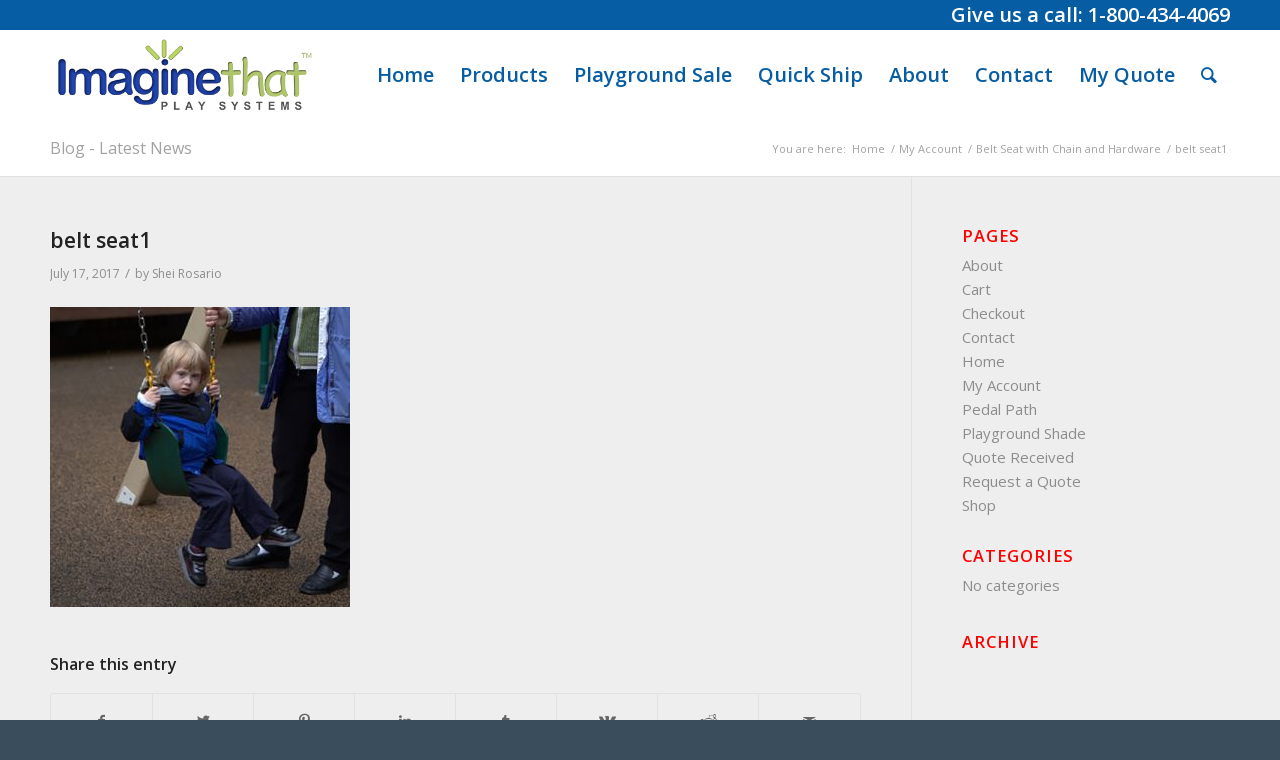

--- FILE ---
content_type: text/css
request_url: https://imaginethatplaysystems.com/wp-content/themes/enfold/config-templatebuilder/avia-shortcodes/buttons/buttons.css?ver=6.7.4
body_size: 1285
content:
/* ======================================================================================================================================================
Button
====================================================================================================================================================== */

/*button element*/
.avia-button-wrap{display:inline-block;}

.avia-button{
color: #777;
border-color: #e1e1e1;
background-color: #f8f8f8;
}

body div .avia-button{
border-radius: 3px;
padding:10px;
font-size: 12px;
text-decoration: none;
display:inline-block;
border-bottom-style: solid;
border-bottom-width: 1px;
margin:3px 0;
line-height: 1.2em;
position: relative;
font-weight: normal;
text-align: center;
max-width: 100%;
}

.avia-button:hover{
	opacity: 0.9;
	-webkit-transition: all 0.4s ease-in-out; 
	transition: all 0.4s ease-in-out; 
}

.avia-button:active{border-bottom-width: 0px; border-top-width: 1px; border-top-style: solid;}
.avia-button.avia-color-theme-color-subtle{background-image: none;}
.avia-button.avia-color-theme-color-subtle:hover{}


.avia-button .avia_button_icon{position: relative; left: -0.3em; -webkit-perspective: 1000px; -webkit-backface-visibility: hidden;}
.avia-button .avia_button_icon.avia_button_icon_right{left: 0.3em;}
.avia-button.avia-icon_select-no .avia_button_icon{ display:none }

.avia-button.avia-color-grey, 	.avia-button.avia-color-grey:hover	{background-color: #555; 		border-color: #333333; 	color: #fff; }
.avia-button.avia-color-black, 	.avia-button.avia-color-black:hover	{background-color: #2c2c2c; 	border-color: #000; 	color: #fff; }
.avia-button.avia-color-red, 	.avia-button.avia-color-red:hover   {background-color: #B02B2C; 	border-color: #8B2121; 	color: #fff; }
.avia-button.avia-color-orange, .avia-button.avia-color-orange:hover{background-color: #edae44; 	border-color: #CA9336; 	color: #fff; }
.avia-button.avia-color-green, 	.avia-button.avia-color-green:hover	{background-color: #83a846; 	border-color: #6F8F3B; 	color: #fff; }
.avia-button.avia-color-blue, 	.avia-button.avia-color-blue:hover	{background-color: #7bb0e7; 	border-color: #6693C2; 	color: #fff; }
.avia-button.avia-color-aqua, 	.avia-button.avia-color-aqua:hover	{background-color: #4ecac2; 	border-color: #3EAAA3; 	color: #fff; }
.avia-button.avia-color-teal, 	.avia-button.avia-color-teal:hover	{background-color: #5f8789; 	border-color: #3F5E5F; 	color: #fff; }
.avia-button.avia-color-purple, .avia-button.avia-color-purple:hover{background-color: #745f7e; 	border-color: #514358; 	color: #fff; }
.avia-button.avia-color-pink, 	.avia-button.avia-color-pink:hover	{background-color: #d65799;		border-color: #BB4B85; 	color: #fff; }
.avia-button.avia-color-silver, .avia-button.avia-color-silver:hover{background-color: #DADADA; 	border-color: #B4B4B4; 	color: #555; }


#top a.avia-button.avia-font-color-grey,
.avia-button.avia-font-color-grey-hover:hover{
	color: #333333; 
}

#top a.avia-button.avia-font-color-black,
.avia-button.avia-font-color-black-hover:hover{
	color: #000; 
}

#top a.avia-button.avia-font-color-red,
.avia-button.avia-font-color-red-hover:hover{
	color: #8B2121;
}

#top a.avia-button.avia-font-color-orange, 
.avia-button.avia-font-color-orange-hover:hover{
	color: #CA9336;
}

#top a.avia-button.avia-font-color-green,
.avia-button.avia-font-color-green-hover:hover{
	color: #6F8F3B; 
}

#top a.avia-button.avia-font-color-blue,
.avia-button.avia-font-color-blue-hover:hover{
	color: #6693C2;
}

#top a.avia-button.avia-font-color-aqua,
.avia-button.avia-font-color-aqua-hover:hover{
	color: #3EAAA3;
}

#top a.avia-button.avia-font-color-teal,
.avia-button.avia-font-color-teal-hover:hover{
	color: #3F5E5F;
}

#top a.avia-button.avia-font-color-purple,
.avia-button.avia-font-color-purple-hover:hover{
	color: #514358;
}

#top a.avia-button.avia-font-color-pink,
.avia-button.avia-font-color-pink-hover:hover{
	color: #BB4B85;
}

#top a.avia-button.avia-font-color-silver,
.avia-button.avia-font-color-silver-hover:hover{
	color: #B4B4B4; 
}


#top .avia-button.avia-color-light{color:#fff; border:3px solid #fff; background: transparent;}
#top .avia-button.avia-color-dark{ color:#000; border:3px solid #000; color:rgba(0,0,0,0.6);  border-color: rgba(0,0,0,0.6); background: transparent;}
.avia-button.avia-color-light:hover{opacity: 0.7; color:#fff; }
.avia-button.avia-color-dark:hover{ opacity: 0.7; color:#000; color:rgba(0,0,0,0.6);}

.avia-button.avia-color-theme-color-subtle{border-width:1px; border-style: solid;}

.avia-button-center {display:block; text-align: center; clear:both;}
.avia-button-right  {display:block; float:right;}
.avia-button.avia-position-right{float:right; display:block;}
.avia-button.avia-position-left{float:left; display:block;}

.avia-button.avia-size-small{
padding:9px 10px 7px;
font-size: 13px;
min-width: 80px;
}

.avia-button.avia-size-medium{
padding:12px 16px 10px;
font-size: 13px;
min-width: 90px;
}

.avia-button.avia-size-large{
padding: 15px 30px 13px;
font-size: 13px;
min-width: 139px;
}

.avia-button.avia-size-x-large{
padding: 25px 50px 23px;
font-size: 15px;
min-width: 200px;
}

.av-icon-on-hover .avia_button_icon{ width: 0px; overflow: hidden; display: inline-block; height: 1em;  -webkit-transition: all 0.2s ease-in-out; transition:all 0.2s ease-in-out; opacity: 0; }
.av-icon-on-hover:hover .avia_button_icon{ width: 1.5em; opacity: 1;}

#top .av-button-notext{min-width: 0;}
#top .av-button-notext .avia_button_icon{left:0;}

.av-button-label-on-hover{
-moz-box-sizing: content-box;
-webkit-box-sizing: content-box;
box-sizing: content-box;
}        
.av-button-label-on-hover.avia-button.avia-size-small{padding:0; line-height: 30px; width: 32px;}
.av-button-label-on-hover.avia-button.avia-size-medium{padding:0; line-height: 36px; width: 38px;}
.av-button-label-on-hover.avia-button.avia-size-large{padding:0; line-height: 42px; width: 44px;}
.av-button-label-on-hover.avia-button.avia-size-x-large{padding:0; line-height: 66px; width: 68px;}

#top .avia-button .avia_button_background{
	opacity: 0; 
	position: absolute; 
	top: -3px; 
	left: 0; 
	bottom: -6px; 
	right: 0; 
	-webkit-transition: all 0.4s ease-in-out; 
	transition: all 0.4s ease-in-out; 
}

#top .avia-button:hover .avia_button_background{
	opacity: 0.9;
}

#top .avia-button .avia_button_icon,
#top .avia-button .avia_iconbox_title{ 
	position: relative; 
	z-index: 3;
}

/*	Sonar effect	*/
.avia-button.avia-sonar-shadow:after{
	content: '';
	pointer-events: none;
	position: absolute;
	top: 0;
	left: 0;
	padding: 0;
	width: 100%;
	height: 100%;
	opacity: 0;
	z-index: -1;
	/*border-radius: 10px;*/
	box-sizing: content-box;
	-webkit-box-sizing: content-box; 
	-moz-box-sizing: content-box;
	box-shadow: 0 0 0 2px rgba(255,255,255,0.1);
	transform: scale(0.9);
	-webkit-transform: scale(0.9);
	-ms-transform: scale(0.9);
	-webkit-transform-style: preserve-3d;
}
